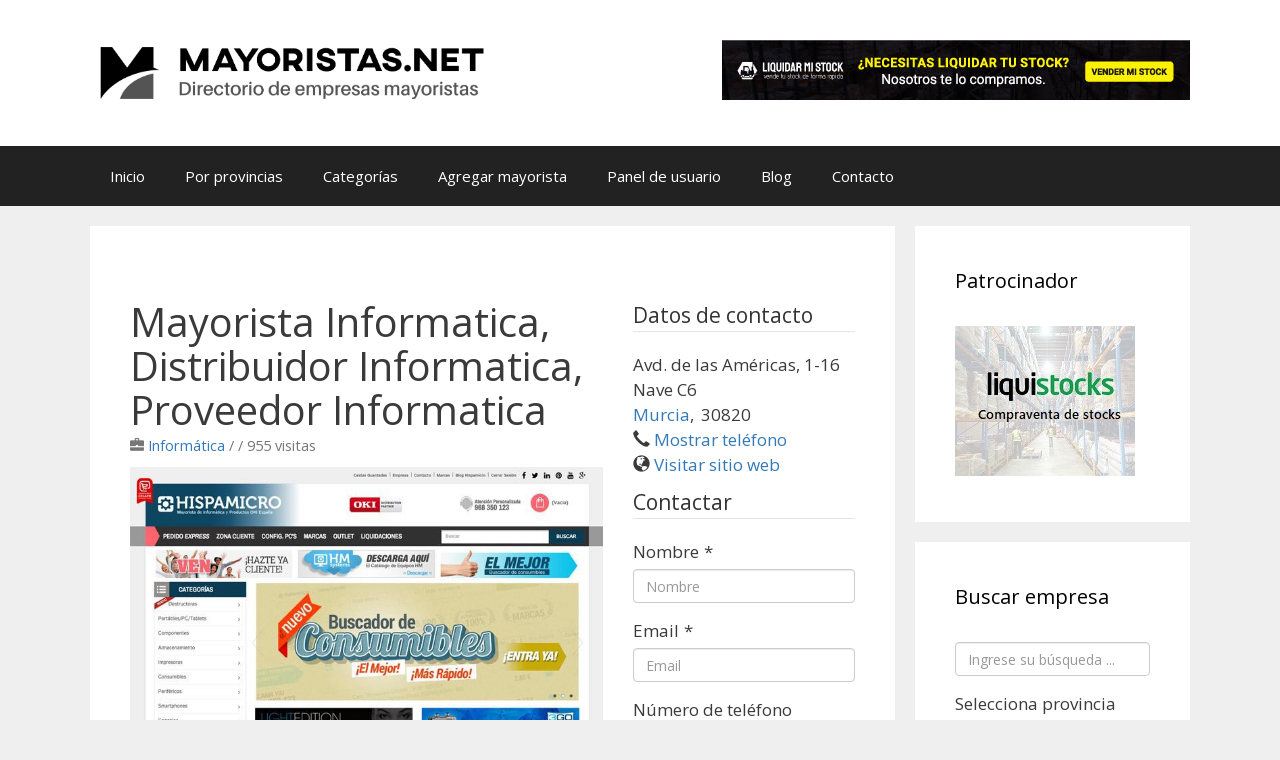

--- FILE ---
content_type: text/html; charset=utf-8
request_url: https://www.google.com/recaptcha/api2/anchor?ar=1&k=6LevacUZAAAAAEFdTAZf8kdX2KXh-lUpJJAHd1YA&co=aHR0cHM6Ly93d3cubWF5b3Jpc3Rhcy5uZXQ6NDQz&hl=en&v=PoyoqOPhxBO7pBk68S4YbpHZ&size=normal&anchor-ms=20000&execute-ms=30000&cb=m10pth4ep6ur
body_size: 49376
content:
<!DOCTYPE HTML><html dir="ltr" lang="en"><head><meta http-equiv="Content-Type" content="text/html; charset=UTF-8">
<meta http-equiv="X-UA-Compatible" content="IE=edge">
<title>reCAPTCHA</title>
<style type="text/css">
/* cyrillic-ext */
@font-face {
  font-family: 'Roboto';
  font-style: normal;
  font-weight: 400;
  font-stretch: 100%;
  src: url(//fonts.gstatic.com/s/roboto/v48/KFO7CnqEu92Fr1ME7kSn66aGLdTylUAMa3GUBHMdazTgWw.woff2) format('woff2');
  unicode-range: U+0460-052F, U+1C80-1C8A, U+20B4, U+2DE0-2DFF, U+A640-A69F, U+FE2E-FE2F;
}
/* cyrillic */
@font-face {
  font-family: 'Roboto';
  font-style: normal;
  font-weight: 400;
  font-stretch: 100%;
  src: url(//fonts.gstatic.com/s/roboto/v48/KFO7CnqEu92Fr1ME7kSn66aGLdTylUAMa3iUBHMdazTgWw.woff2) format('woff2');
  unicode-range: U+0301, U+0400-045F, U+0490-0491, U+04B0-04B1, U+2116;
}
/* greek-ext */
@font-face {
  font-family: 'Roboto';
  font-style: normal;
  font-weight: 400;
  font-stretch: 100%;
  src: url(//fonts.gstatic.com/s/roboto/v48/KFO7CnqEu92Fr1ME7kSn66aGLdTylUAMa3CUBHMdazTgWw.woff2) format('woff2');
  unicode-range: U+1F00-1FFF;
}
/* greek */
@font-face {
  font-family: 'Roboto';
  font-style: normal;
  font-weight: 400;
  font-stretch: 100%;
  src: url(//fonts.gstatic.com/s/roboto/v48/KFO7CnqEu92Fr1ME7kSn66aGLdTylUAMa3-UBHMdazTgWw.woff2) format('woff2');
  unicode-range: U+0370-0377, U+037A-037F, U+0384-038A, U+038C, U+038E-03A1, U+03A3-03FF;
}
/* math */
@font-face {
  font-family: 'Roboto';
  font-style: normal;
  font-weight: 400;
  font-stretch: 100%;
  src: url(//fonts.gstatic.com/s/roboto/v48/KFO7CnqEu92Fr1ME7kSn66aGLdTylUAMawCUBHMdazTgWw.woff2) format('woff2');
  unicode-range: U+0302-0303, U+0305, U+0307-0308, U+0310, U+0312, U+0315, U+031A, U+0326-0327, U+032C, U+032F-0330, U+0332-0333, U+0338, U+033A, U+0346, U+034D, U+0391-03A1, U+03A3-03A9, U+03B1-03C9, U+03D1, U+03D5-03D6, U+03F0-03F1, U+03F4-03F5, U+2016-2017, U+2034-2038, U+203C, U+2040, U+2043, U+2047, U+2050, U+2057, U+205F, U+2070-2071, U+2074-208E, U+2090-209C, U+20D0-20DC, U+20E1, U+20E5-20EF, U+2100-2112, U+2114-2115, U+2117-2121, U+2123-214F, U+2190, U+2192, U+2194-21AE, U+21B0-21E5, U+21F1-21F2, U+21F4-2211, U+2213-2214, U+2216-22FF, U+2308-230B, U+2310, U+2319, U+231C-2321, U+2336-237A, U+237C, U+2395, U+239B-23B7, U+23D0, U+23DC-23E1, U+2474-2475, U+25AF, U+25B3, U+25B7, U+25BD, U+25C1, U+25CA, U+25CC, U+25FB, U+266D-266F, U+27C0-27FF, U+2900-2AFF, U+2B0E-2B11, U+2B30-2B4C, U+2BFE, U+3030, U+FF5B, U+FF5D, U+1D400-1D7FF, U+1EE00-1EEFF;
}
/* symbols */
@font-face {
  font-family: 'Roboto';
  font-style: normal;
  font-weight: 400;
  font-stretch: 100%;
  src: url(//fonts.gstatic.com/s/roboto/v48/KFO7CnqEu92Fr1ME7kSn66aGLdTylUAMaxKUBHMdazTgWw.woff2) format('woff2');
  unicode-range: U+0001-000C, U+000E-001F, U+007F-009F, U+20DD-20E0, U+20E2-20E4, U+2150-218F, U+2190, U+2192, U+2194-2199, U+21AF, U+21E6-21F0, U+21F3, U+2218-2219, U+2299, U+22C4-22C6, U+2300-243F, U+2440-244A, U+2460-24FF, U+25A0-27BF, U+2800-28FF, U+2921-2922, U+2981, U+29BF, U+29EB, U+2B00-2BFF, U+4DC0-4DFF, U+FFF9-FFFB, U+10140-1018E, U+10190-1019C, U+101A0, U+101D0-101FD, U+102E0-102FB, U+10E60-10E7E, U+1D2C0-1D2D3, U+1D2E0-1D37F, U+1F000-1F0FF, U+1F100-1F1AD, U+1F1E6-1F1FF, U+1F30D-1F30F, U+1F315, U+1F31C, U+1F31E, U+1F320-1F32C, U+1F336, U+1F378, U+1F37D, U+1F382, U+1F393-1F39F, U+1F3A7-1F3A8, U+1F3AC-1F3AF, U+1F3C2, U+1F3C4-1F3C6, U+1F3CA-1F3CE, U+1F3D4-1F3E0, U+1F3ED, U+1F3F1-1F3F3, U+1F3F5-1F3F7, U+1F408, U+1F415, U+1F41F, U+1F426, U+1F43F, U+1F441-1F442, U+1F444, U+1F446-1F449, U+1F44C-1F44E, U+1F453, U+1F46A, U+1F47D, U+1F4A3, U+1F4B0, U+1F4B3, U+1F4B9, U+1F4BB, U+1F4BF, U+1F4C8-1F4CB, U+1F4D6, U+1F4DA, U+1F4DF, U+1F4E3-1F4E6, U+1F4EA-1F4ED, U+1F4F7, U+1F4F9-1F4FB, U+1F4FD-1F4FE, U+1F503, U+1F507-1F50B, U+1F50D, U+1F512-1F513, U+1F53E-1F54A, U+1F54F-1F5FA, U+1F610, U+1F650-1F67F, U+1F687, U+1F68D, U+1F691, U+1F694, U+1F698, U+1F6AD, U+1F6B2, U+1F6B9-1F6BA, U+1F6BC, U+1F6C6-1F6CF, U+1F6D3-1F6D7, U+1F6E0-1F6EA, U+1F6F0-1F6F3, U+1F6F7-1F6FC, U+1F700-1F7FF, U+1F800-1F80B, U+1F810-1F847, U+1F850-1F859, U+1F860-1F887, U+1F890-1F8AD, U+1F8B0-1F8BB, U+1F8C0-1F8C1, U+1F900-1F90B, U+1F93B, U+1F946, U+1F984, U+1F996, U+1F9E9, U+1FA00-1FA6F, U+1FA70-1FA7C, U+1FA80-1FA89, U+1FA8F-1FAC6, U+1FACE-1FADC, U+1FADF-1FAE9, U+1FAF0-1FAF8, U+1FB00-1FBFF;
}
/* vietnamese */
@font-face {
  font-family: 'Roboto';
  font-style: normal;
  font-weight: 400;
  font-stretch: 100%;
  src: url(//fonts.gstatic.com/s/roboto/v48/KFO7CnqEu92Fr1ME7kSn66aGLdTylUAMa3OUBHMdazTgWw.woff2) format('woff2');
  unicode-range: U+0102-0103, U+0110-0111, U+0128-0129, U+0168-0169, U+01A0-01A1, U+01AF-01B0, U+0300-0301, U+0303-0304, U+0308-0309, U+0323, U+0329, U+1EA0-1EF9, U+20AB;
}
/* latin-ext */
@font-face {
  font-family: 'Roboto';
  font-style: normal;
  font-weight: 400;
  font-stretch: 100%;
  src: url(//fonts.gstatic.com/s/roboto/v48/KFO7CnqEu92Fr1ME7kSn66aGLdTylUAMa3KUBHMdazTgWw.woff2) format('woff2');
  unicode-range: U+0100-02BA, U+02BD-02C5, U+02C7-02CC, U+02CE-02D7, U+02DD-02FF, U+0304, U+0308, U+0329, U+1D00-1DBF, U+1E00-1E9F, U+1EF2-1EFF, U+2020, U+20A0-20AB, U+20AD-20C0, U+2113, U+2C60-2C7F, U+A720-A7FF;
}
/* latin */
@font-face {
  font-family: 'Roboto';
  font-style: normal;
  font-weight: 400;
  font-stretch: 100%;
  src: url(//fonts.gstatic.com/s/roboto/v48/KFO7CnqEu92Fr1ME7kSn66aGLdTylUAMa3yUBHMdazQ.woff2) format('woff2');
  unicode-range: U+0000-00FF, U+0131, U+0152-0153, U+02BB-02BC, U+02C6, U+02DA, U+02DC, U+0304, U+0308, U+0329, U+2000-206F, U+20AC, U+2122, U+2191, U+2193, U+2212, U+2215, U+FEFF, U+FFFD;
}
/* cyrillic-ext */
@font-face {
  font-family: 'Roboto';
  font-style: normal;
  font-weight: 500;
  font-stretch: 100%;
  src: url(//fonts.gstatic.com/s/roboto/v48/KFO7CnqEu92Fr1ME7kSn66aGLdTylUAMa3GUBHMdazTgWw.woff2) format('woff2');
  unicode-range: U+0460-052F, U+1C80-1C8A, U+20B4, U+2DE0-2DFF, U+A640-A69F, U+FE2E-FE2F;
}
/* cyrillic */
@font-face {
  font-family: 'Roboto';
  font-style: normal;
  font-weight: 500;
  font-stretch: 100%;
  src: url(//fonts.gstatic.com/s/roboto/v48/KFO7CnqEu92Fr1ME7kSn66aGLdTylUAMa3iUBHMdazTgWw.woff2) format('woff2');
  unicode-range: U+0301, U+0400-045F, U+0490-0491, U+04B0-04B1, U+2116;
}
/* greek-ext */
@font-face {
  font-family: 'Roboto';
  font-style: normal;
  font-weight: 500;
  font-stretch: 100%;
  src: url(//fonts.gstatic.com/s/roboto/v48/KFO7CnqEu92Fr1ME7kSn66aGLdTylUAMa3CUBHMdazTgWw.woff2) format('woff2');
  unicode-range: U+1F00-1FFF;
}
/* greek */
@font-face {
  font-family: 'Roboto';
  font-style: normal;
  font-weight: 500;
  font-stretch: 100%;
  src: url(//fonts.gstatic.com/s/roboto/v48/KFO7CnqEu92Fr1ME7kSn66aGLdTylUAMa3-UBHMdazTgWw.woff2) format('woff2');
  unicode-range: U+0370-0377, U+037A-037F, U+0384-038A, U+038C, U+038E-03A1, U+03A3-03FF;
}
/* math */
@font-face {
  font-family: 'Roboto';
  font-style: normal;
  font-weight: 500;
  font-stretch: 100%;
  src: url(//fonts.gstatic.com/s/roboto/v48/KFO7CnqEu92Fr1ME7kSn66aGLdTylUAMawCUBHMdazTgWw.woff2) format('woff2');
  unicode-range: U+0302-0303, U+0305, U+0307-0308, U+0310, U+0312, U+0315, U+031A, U+0326-0327, U+032C, U+032F-0330, U+0332-0333, U+0338, U+033A, U+0346, U+034D, U+0391-03A1, U+03A3-03A9, U+03B1-03C9, U+03D1, U+03D5-03D6, U+03F0-03F1, U+03F4-03F5, U+2016-2017, U+2034-2038, U+203C, U+2040, U+2043, U+2047, U+2050, U+2057, U+205F, U+2070-2071, U+2074-208E, U+2090-209C, U+20D0-20DC, U+20E1, U+20E5-20EF, U+2100-2112, U+2114-2115, U+2117-2121, U+2123-214F, U+2190, U+2192, U+2194-21AE, U+21B0-21E5, U+21F1-21F2, U+21F4-2211, U+2213-2214, U+2216-22FF, U+2308-230B, U+2310, U+2319, U+231C-2321, U+2336-237A, U+237C, U+2395, U+239B-23B7, U+23D0, U+23DC-23E1, U+2474-2475, U+25AF, U+25B3, U+25B7, U+25BD, U+25C1, U+25CA, U+25CC, U+25FB, U+266D-266F, U+27C0-27FF, U+2900-2AFF, U+2B0E-2B11, U+2B30-2B4C, U+2BFE, U+3030, U+FF5B, U+FF5D, U+1D400-1D7FF, U+1EE00-1EEFF;
}
/* symbols */
@font-face {
  font-family: 'Roboto';
  font-style: normal;
  font-weight: 500;
  font-stretch: 100%;
  src: url(//fonts.gstatic.com/s/roboto/v48/KFO7CnqEu92Fr1ME7kSn66aGLdTylUAMaxKUBHMdazTgWw.woff2) format('woff2');
  unicode-range: U+0001-000C, U+000E-001F, U+007F-009F, U+20DD-20E0, U+20E2-20E4, U+2150-218F, U+2190, U+2192, U+2194-2199, U+21AF, U+21E6-21F0, U+21F3, U+2218-2219, U+2299, U+22C4-22C6, U+2300-243F, U+2440-244A, U+2460-24FF, U+25A0-27BF, U+2800-28FF, U+2921-2922, U+2981, U+29BF, U+29EB, U+2B00-2BFF, U+4DC0-4DFF, U+FFF9-FFFB, U+10140-1018E, U+10190-1019C, U+101A0, U+101D0-101FD, U+102E0-102FB, U+10E60-10E7E, U+1D2C0-1D2D3, U+1D2E0-1D37F, U+1F000-1F0FF, U+1F100-1F1AD, U+1F1E6-1F1FF, U+1F30D-1F30F, U+1F315, U+1F31C, U+1F31E, U+1F320-1F32C, U+1F336, U+1F378, U+1F37D, U+1F382, U+1F393-1F39F, U+1F3A7-1F3A8, U+1F3AC-1F3AF, U+1F3C2, U+1F3C4-1F3C6, U+1F3CA-1F3CE, U+1F3D4-1F3E0, U+1F3ED, U+1F3F1-1F3F3, U+1F3F5-1F3F7, U+1F408, U+1F415, U+1F41F, U+1F426, U+1F43F, U+1F441-1F442, U+1F444, U+1F446-1F449, U+1F44C-1F44E, U+1F453, U+1F46A, U+1F47D, U+1F4A3, U+1F4B0, U+1F4B3, U+1F4B9, U+1F4BB, U+1F4BF, U+1F4C8-1F4CB, U+1F4D6, U+1F4DA, U+1F4DF, U+1F4E3-1F4E6, U+1F4EA-1F4ED, U+1F4F7, U+1F4F9-1F4FB, U+1F4FD-1F4FE, U+1F503, U+1F507-1F50B, U+1F50D, U+1F512-1F513, U+1F53E-1F54A, U+1F54F-1F5FA, U+1F610, U+1F650-1F67F, U+1F687, U+1F68D, U+1F691, U+1F694, U+1F698, U+1F6AD, U+1F6B2, U+1F6B9-1F6BA, U+1F6BC, U+1F6C6-1F6CF, U+1F6D3-1F6D7, U+1F6E0-1F6EA, U+1F6F0-1F6F3, U+1F6F7-1F6FC, U+1F700-1F7FF, U+1F800-1F80B, U+1F810-1F847, U+1F850-1F859, U+1F860-1F887, U+1F890-1F8AD, U+1F8B0-1F8BB, U+1F8C0-1F8C1, U+1F900-1F90B, U+1F93B, U+1F946, U+1F984, U+1F996, U+1F9E9, U+1FA00-1FA6F, U+1FA70-1FA7C, U+1FA80-1FA89, U+1FA8F-1FAC6, U+1FACE-1FADC, U+1FADF-1FAE9, U+1FAF0-1FAF8, U+1FB00-1FBFF;
}
/* vietnamese */
@font-face {
  font-family: 'Roboto';
  font-style: normal;
  font-weight: 500;
  font-stretch: 100%;
  src: url(//fonts.gstatic.com/s/roboto/v48/KFO7CnqEu92Fr1ME7kSn66aGLdTylUAMa3OUBHMdazTgWw.woff2) format('woff2');
  unicode-range: U+0102-0103, U+0110-0111, U+0128-0129, U+0168-0169, U+01A0-01A1, U+01AF-01B0, U+0300-0301, U+0303-0304, U+0308-0309, U+0323, U+0329, U+1EA0-1EF9, U+20AB;
}
/* latin-ext */
@font-face {
  font-family: 'Roboto';
  font-style: normal;
  font-weight: 500;
  font-stretch: 100%;
  src: url(//fonts.gstatic.com/s/roboto/v48/KFO7CnqEu92Fr1ME7kSn66aGLdTylUAMa3KUBHMdazTgWw.woff2) format('woff2');
  unicode-range: U+0100-02BA, U+02BD-02C5, U+02C7-02CC, U+02CE-02D7, U+02DD-02FF, U+0304, U+0308, U+0329, U+1D00-1DBF, U+1E00-1E9F, U+1EF2-1EFF, U+2020, U+20A0-20AB, U+20AD-20C0, U+2113, U+2C60-2C7F, U+A720-A7FF;
}
/* latin */
@font-face {
  font-family: 'Roboto';
  font-style: normal;
  font-weight: 500;
  font-stretch: 100%;
  src: url(//fonts.gstatic.com/s/roboto/v48/KFO7CnqEu92Fr1ME7kSn66aGLdTylUAMa3yUBHMdazQ.woff2) format('woff2');
  unicode-range: U+0000-00FF, U+0131, U+0152-0153, U+02BB-02BC, U+02C6, U+02DA, U+02DC, U+0304, U+0308, U+0329, U+2000-206F, U+20AC, U+2122, U+2191, U+2193, U+2212, U+2215, U+FEFF, U+FFFD;
}
/* cyrillic-ext */
@font-face {
  font-family: 'Roboto';
  font-style: normal;
  font-weight: 900;
  font-stretch: 100%;
  src: url(//fonts.gstatic.com/s/roboto/v48/KFO7CnqEu92Fr1ME7kSn66aGLdTylUAMa3GUBHMdazTgWw.woff2) format('woff2');
  unicode-range: U+0460-052F, U+1C80-1C8A, U+20B4, U+2DE0-2DFF, U+A640-A69F, U+FE2E-FE2F;
}
/* cyrillic */
@font-face {
  font-family: 'Roboto';
  font-style: normal;
  font-weight: 900;
  font-stretch: 100%;
  src: url(//fonts.gstatic.com/s/roboto/v48/KFO7CnqEu92Fr1ME7kSn66aGLdTylUAMa3iUBHMdazTgWw.woff2) format('woff2');
  unicode-range: U+0301, U+0400-045F, U+0490-0491, U+04B0-04B1, U+2116;
}
/* greek-ext */
@font-face {
  font-family: 'Roboto';
  font-style: normal;
  font-weight: 900;
  font-stretch: 100%;
  src: url(//fonts.gstatic.com/s/roboto/v48/KFO7CnqEu92Fr1ME7kSn66aGLdTylUAMa3CUBHMdazTgWw.woff2) format('woff2');
  unicode-range: U+1F00-1FFF;
}
/* greek */
@font-face {
  font-family: 'Roboto';
  font-style: normal;
  font-weight: 900;
  font-stretch: 100%;
  src: url(//fonts.gstatic.com/s/roboto/v48/KFO7CnqEu92Fr1ME7kSn66aGLdTylUAMa3-UBHMdazTgWw.woff2) format('woff2');
  unicode-range: U+0370-0377, U+037A-037F, U+0384-038A, U+038C, U+038E-03A1, U+03A3-03FF;
}
/* math */
@font-face {
  font-family: 'Roboto';
  font-style: normal;
  font-weight: 900;
  font-stretch: 100%;
  src: url(//fonts.gstatic.com/s/roboto/v48/KFO7CnqEu92Fr1ME7kSn66aGLdTylUAMawCUBHMdazTgWw.woff2) format('woff2');
  unicode-range: U+0302-0303, U+0305, U+0307-0308, U+0310, U+0312, U+0315, U+031A, U+0326-0327, U+032C, U+032F-0330, U+0332-0333, U+0338, U+033A, U+0346, U+034D, U+0391-03A1, U+03A3-03A9, U+03B1-03C9, U+03D1, U+03D5-03D6, U+03F0-03F1, U+03F4-03F5, U+2016-2017, U+2034-2038, U+203C, U+2040, U+2043, U+2047, U+2050, U+2057, U+205F, U+2070-2071, U+2074-208E, U+2090-209C, U+20D0-20DC, U+20E1, U+20E5-20EF, U+2100-2112, U+2114-2115, U+2117-2121, U+2123-214F, U+2190, U+2192, U+2194-21AE, U+21B0-21E5, U+21F1-21F2, U+21F4-2211, U+2213-2214, U+2216-22FF, U+2308-230B, U+2310, U+2319, U+231C-2321, U+2336-237A, U+237C, U+2395, U+239B-23B7, U+23D0, U+23DC-23E1, U+2474-2475, U+25AF, U+25B3, U+25B7, U+25BD, U+25C1, U+25CA, U+25CC, U+25FB, U+266D-266F, U+27C0-27FF, U+2900-2AFF, U+2B0E-2B11, U+2B30-2B4C, U+2BFE, U+3030, U+FF5B, U+FF5D, U+1D400-1D7FF, U+1EE00-1EEFF;
}
/* symbols */
@font-face {
  font-family: 'Roboto';
  font-style: normal;
  font-weight: 900;
  font-stretch: 100%;
  src: url(//fonts.gstatic.com/s/roboto/v48/KFO7CnqEu92Fr1ME7kSn66aGLdTylUAMaxKUBHMdazTgWw.woff2) format('woff2');
  unicode-range: U+0001-000C, U+000E-001F, U+007F-009F, U+20DD-20E0, U+20E2-20E4, U+2150-218F, U+2190, U+2192, U+2194-2199, U+21AF, U+21E6-21F0, U+21F3, U+2218-2219, U+2299, U+22C4-22C6, U+2300-243F, U+2440-244A, U+2460-24FF, U+25A0-27BF, U+2800-28FF, U+2921-2922, U+2981, U+29BF, U+29EB, U+2B00-2BFF, U+4DC0-4DFF, U+FFF9-FFFB, U+10140-1018E, U+10190-1019C, U+101A0, U+101D0-101FD, U+102E0-102FB, U+10E60-10E7E, U+1D2C0-1D2D3, U+1D2E0-1D37F, U+1F000-1F0FF, U+1F100-1F1AD, U+1F1E6-1F1FF, U+1F30D-1F30F, U+1F315, U+1F31C, U+1F31E, U+1F320-1F32C, U+1F336, U+1F378, U+1F37D, U+1F382, U+1F393-1F39F, U+1F3A7-1F3A8, U+1F3AC-1F3AF, U+1F3C2, U+1F3C4-1F3C6, U+1F3CA-1F3CE, U+1F3D4-1F3E0, U+1F3ED, U+1F3F1-1F3F3, U+1F3F5-1F3F7, U+1F408, U+1F415, U+1F41F, U+1F426, U+1F43F, U+1F441-1F442, U+1F444, U+1F446-1F449, U+1F44C-1F44E, U+1F453, U+1F46A, U+1F47D, U+1F4A3, U+1F4B0, U+1F4B3, U+1F4B9, U+1F4BB, U+1F4BF, U+1F4C8-1F4CB, U+1F4D6, U+1F4DA, U+1F4DF, U+1F4E3-1F4E6, U+1F4EA-1F4ED, U+1F4F7, U+1F4F9-1F4FB, U+1F4FD-1F4FE, U+1F503, U+1F507-1F50B, U+1F50D, U+1F512-1F513, U+1F53E-1F54A, U+1F54F-1F5FA, U+1F610, U+1F650-1F67F, U+1F687, U+1F68D, U+1F691, U+1F694, U+1F698, U+1F6AD, U+1F6B2, U+1F6B9-1F6BA, U+1F6BC, U+1F6C6-1F6CF, U+1F6D3-1F6D7, U+1F6E0-1F6EA, U+1F6F0-1F6F3, U+1F6F7-1F6FC, U+1F700-1F7FF, U+1F800-1F80B, U+1F810-1F847, U+1F850-1F859, U+1F860-1F887, U+1F890-1F8AD, U+1F8B0-1F8BB, U+1F8C0-1F8C1, U+1F900-1F90B, U+1F93B, U+1F946, U+1F984, U+1F996, U+1F9E9, U+1FA00-1FA6F, U+1FA70-1FA7C, U+1FA80-1FA89, U+1FA8F-1FAC6, U+1FACE-1FADC, U+1FADF-1FAE9, U+1FAF0-1FAF8, U+1FB00-1FBFF;
}
/* vietnamese */
@font-face {
  font-family: 'Roboto';
  font-style: normal;
  font-weight: 900;
  font-stretch: 100%;
  src: url(//fonts.gstatic.com/s/roboto/v48/KFO7CnqEu92Fr1ME7kSn66aGLdTylUAMa3OUBHMdazTgWw.woff2) format('woff2');
  unicode-range: U+0102-0103, U+0110-0111, U+0128-0129, U+0168-0169, U+01A0-01A1, U+01AF-01B0, U+0300-0301, U+0303-0304, U+0308-0309, U+0323, U+0329, U+1EA0-1EF9, U+20AB;
}
/* latin-ext */
@font-face {
  font-family: 'Roboto';
  font-style: normal;
  font-weight: 900;
  font-stretch: 100%;
  src: url(//fonts.gstatic.com/s/roboto/v48/KFO7CnqEu92Fr1ME7kSn66aGLdTylUAMa3KUBHMdazTgWw.woff2) format('woff2');
  unicode-range: U+0100-02BA, U+02BD-02C5, U+02C7-02CC, U+02CE-02D7, U+02DD-02FF, U+0304, U+0308, U+0329, U+1D00-1DBF, U+1E00-1E9F, U+1EF2-1EFF, U+2020, U+20A0-20AB, U+20AD-20C0, U+2113, U+2C60-2C7F, U+A720-A7FF;
}
/* latin */
@font-face {
  font-family: 'Roboto';
  font-style: normal;
  font-weight: 900;
  font-stretch: 100%;
  src: url(//fonts.gstatic.com/s/roboto/v48/KFO7CnqEu92Fr1ME7kSn66aGLdTylUAMa3yUBHMdazQ.woff2) format('woff2');
  unicode-range: U+0000-00FF, U+0131, U+0152-0153, U+02BB-02BC, U+02C6, U+02DA, U+02DC, U+0304, U+0308, U+0329, U+2000-206F, U+20AC, U+2122, U+2191, U+2193, U+2212, U+2215, U+FEFF, U+FFFD;
}

</style>
<link rel="stylesheet" type="text/css" href="https://www.gstatic.com/recaptcha/releases/PoyoqOPhxBO7pBk68S4YbpHZ/styles__ltr.css">
<script nonce="psrZ_cU4EBoau9iWCBe4zw" type="text/javascript">window['__recaptcha_api'] = 'https://www.google.com/recaptcha/api2/';</script>
<script type="text/javascript" src="https://www.gstatic.com/recaptcha/releases/PoyoqOPhxBO7pBk68S4YbpHZ/recaptcha__en.js" nonce="psrZ_cU4EBoau9iWCBe4zw">
      
    </script></head>
<body><div id="rc-anchor-alert" class="rc-anchor-alert"></div>
<input type="hidden" id="recaptcha-token" value="[base64]">
<script type="text/javascript" nonce="psrZ_cU4EBoau9iWCBe4zw">
      recaptcha.anchor.Main.init("[\x22ainput\x22,[\x22bgdata\x22,\x22\x22,\[base64]/[base64]/bmV3IFpbdF0obVswXSk6Sz09Mj9uZXcgWlt0XShtWzBdLG1bMV0pOks9PTM/bmV3IFpbdF0obVswXSxtWzFdLG1bMl0pOks9PTQ/[base64]/[base64]/[base64]/[base64]/[base64]/[base64]/[base64]/[base64]/[base64]/[base64]/[base64]/[base64]/[base64]/[base64]\\u003d\\u003d\x22,\[base64]\\u003d\\u003d\x22,\x22JsKzQcKDwpfCnioDKzTCrWDDp2ksw6wTw7PDqCtbSHtRPsKgw4pMw7R4wrIYw5/DlyDCrTHCvMKKwq/DhxI/ZsKjwoHDjxkEVsO7w47DpcKXw6vDomnCgVNUaMO1FcKnBcKxw4fDn8KOHxl4wp7CtsO/[base64]/CoURuSsOpw780EjrCjMKZBsKKQMOMdwsNIVnCtcOmWRoHfMOaa8O0w5p+DlbDtnUjGiR8wol3w7wzZsKpYcOGw4zDvD/CiGdNQHrDlxbDvMK2PMKZfxI9w6A5cQTCn1Buwrgww7nDp8K5NVLCvXLDh8KbRsKxRsO2w6w/[base64]/DiTV1wpldw5BtwrdcPcKEw63DgMORD8K9wp/CmiDDhMK4bsOLwpzCmMOtw5DCusKww7pawrYAw4F3eCrCggLDoHQVX8KBUsKYb8Kbw43DhApZw7BJbirCnwQPw7o0EArDjsK9wp7DqcK+wrjDgwN9w6fCocOBDsO0w49Qw4oLKcKzw6ZLJMKnwrHDjUTCncKww7vCggEJLsKPwoh9BSjDkMK2NlzDisOeJEV/QR7DlV3CknB0w7QPd8KZX8Oww6nCicKiPFvDpMOJwq/DhsKiw5dUw79FYsKZwpTChMKTw7jDslTCt8KwDxx7RUnDgsOtwoAiGTQvwrfDpEtSbcKww6MzesK0THDChS/[base64]/[base64]/[base64]/CmzXDn1pSw7PCnih6w5DDhMO4MsO0U8KWOCvDozfCk8O/[base64]/CosOqXMKTwpV/woTDnMOrwqDCi8OHZjXChHTCs8Kmw54Kwq7CiMKDBiMjAHtgwqfCg2dkEQLCrXdLwqnDg8KQw7s9C8O7w7x0wr91wqE0TwXCpcKvwp1UecKnwpwEesKwwoRDwq/[base64]/[base64]/Cn0DCpgXCuFTDjnTDg3TDki5yb3/DljUnWhdcKsKCajPDk8OhwrnDpsKswr9Lw4Erw7/DrVbCn150asKPCD4aTynCtcOTCzXDosO2wq/DjAZEPXnDi8Krw7lmK8KDwoIpwoAxKMOGMw8DGsKfw6gvY1pjwr8cYMOjwqcEwpd/[base64]/CucOEw73Dpg7DrMOpw5tKScKBEmPDnMKULUduw6XCrQfCjsOqfsKLUgYuZgfCpcOBwp/DkjXCmw7DucKfw6s8ecKxw6HChCrCuxE6w6dMJ8Kww4HCmcKkwovCocO5eQ/Du8ObHTHCvRJtLcKtw64NDHpCCBQQw6ppwqUyRH0FwrDDnsK9QiHCs2I8EcOMTH7CusKzZMO1wosjEnfCrMOEJF7Cp8K0NnxEesOgOsK7AsOyw7fCn8OLw5lTcMOXDcOgw5gFcWfChcKGIQfDsWEUwrgNw79dL0DCgl9ewrQULj/[base64]/DrwHDjMKWwqDCsTfDvGl3XDtWw7HDlkzDgTprccO0U8OUw7o/bsOIw4rCg8K0P8Ofc3F/MhtYe8KbY8Kxwpx5KWHCvsO1w6cKOSAaw6wHfSzCrkHDuXA5w4vDt8OaPA3CkGQBQsOrG8O/w6TDkwcTw55Nw5/Cowd+NcOPwqPCnMOZwrPDgsK4wrx7B8KZwr03wpPDkDJAUWMNKsKAw4rCtcO2wp7DgcO/MWxdZghHVcKuw4pWw7tcwpvDvsOJw7vDsU54w5dWwpXDjcOiw6XDnsKCAFcVw5USUQIWwonDmSBGwqZQwp/Dv8Kzw6BHJCsHacOhw7R4wpkVQhZ2esKew54mZxMcdhPDh0bCnABBw77CtF/Dg8OFKWd2RMKQwqXCnw/CngUCKwHDjsOIwrEPw6BkK8K1wobDjcKLw73CuMKbwr7Cu8KLGMOzwq3CuQjCpMKxwp0HIMKpJw9nwpvClMK3w7fCmAPDpkVjw7nDpncxw7psw4jCtsOMFwnCusOrw518wpnCqHcpRwzCs23DkMOww73CqcKnS8KEwqVIR8Kew4rCrMOafDnDsEvCrVRcwqbDjS/Cv8O8IRlAfx7CgMOcSMOiYwXCnHLCkMOvwoAAwpTCoBXDpEZow6/[base64]/ClQotw5/Dsj3CnmMnXEkNFhrDiDorwo3DmsOCDTRSHMKwwqoXRMKSwq7DuWw5M2c4DcOVTsK3w4rDiMOVwoUkw43DrjDDgsKEwpMmw7Nww5UNWE3DrlAzw7fClW/DmsKoXsK5wodnwpbCq8KGfcODYcKiw59he0rDoj1zPcKEdcOZBcO5wr0OLDHCuMOGVMK/w7/DgsOfwq8BDiNYw43CnMKgCMOPwoNyf1TDh1/ChcOhW8KtHV8iwrrDl8Kgw5sgG8OEwp9HMcOGw41UPsO4w4lYUcKUZSkCwq1vw63CpMKmw5jCscKfUcOmwqfCgmhbw7jDl0nCuMKTJMKiEsODwp01MMK6HsOOw41zf8OQw4XCqsKiAUwIw45SN8OuwrdBw6xawrPDqB3Cni/DucKawqPCiMKrwo3CnQTCusKMw67DtcODesO8CGA/eXx1C3DDsnYfw5zCsHrCo8OpejYMc8KFdQrDuwDCnGbDt8O+KcKJdyvDp8KUZRrCqsOBPMKVTWnCtBzDig7DoDVMdcK7w69QwrbCmsKrw6fCoVbDr25pDyp/HUJ+ccKBMRAiw4/Dm8KzJ3oVCMOUKDtawonDg8OZwqdFw7PDpnLDmgnCt8KtFk/DpFolEkMDAUtqw4cZw5PCtF7Ch8OAwpnCnXoswo7CoHEJw5PCtAkwIx7CmGPDvMKvw5kow5vCrMOJw7vDvcKZw48lXiY5IMKIHVwLw5XDmMOuOMOWKMO8OMKow4vCjykvZ8OOQsOpwo1Mw4XDmD7DhSfDlsKMw4PCjEFOG8K2TBlWLBLCusOiwrgPw4/DisKjPQvDtQkeIcOJw7hZwrs/woNMwrbDksK/[base64]/[base64]/w5N1GC7ChsOMZxrDnjpVwrTCpcKAw60Hw4bDgsKBcMOJRXbDnEDCqsOkw7XCtWQ+wqTDtMKQwpDDgBR2wqVYw58ERcKyEcKowprCr1cbwokWw6zDtnQww5nDpcOXexDDusKLEsO/[base64]/[base64]/[base64]/CqQdZw5gIwp3DnHYVTMOrTmJrwrAgUMKYw6sowo5dH8O4V8O2w4hXDgjDgH/CmcOWL8KCNsKlCsK3w63DlcKmwoA2w7LDmWAzwq7DlCvDqzV+wqs+csKOCCnDncO7wo7DvcKsOcKLW8ONSEtuw4BewogxPMO0w4XDsUvDoxtZPsKLGcK8wrLChsKYwoTCoMOkwqDCvsKZf8OrEgJvD8KzMU/Dp8O1w6gASxs+IlXDjMKRw63DvSMew755w4xRezDCvMKww4rCisOBwo5NEMKnwrTDpFvCpMKvQm4Owp3DvWsGBMKvw6cTw6IMesKLfhxJQER/w4tjwovDvQELw4vCt8KMAHvDnsKNw5vDuMKCwovCscKvw5RvwphDwqfDpFl3wpDDqFA3w5fDkcKuwopiwpnCjB46w6rClX7DhcKRwo8Nw5M7WMO0CD5hwp3DtTbCoHTDk27DsUnClsKgL0IHwpAEw4HCjC3CmsOsw50gwrlDG8OMwpHDv8Kzwq/Cqxwrwp7Dq8O/TTEawofCgBdRblFuw5LCjWo/SmbCsQjCtG/Cj8OAwpTDiS3DgVXDisOeBlNMwpPDl8K6wqfDusOtJsKxwq4bSgrCnRkPwobDiXckTcOVZ8KgVA/CkcOmO8ObfMK0woZMw7rClHPCgsKHX8KVWcOFwo95csOIwrB1wqDDrcO8L3M4ecKMw61DZ8O+fVjDtsKgw6ppTMKEwprCmhLDtVsSwpZ3wot5LsKuSsKmAwPDoFhBV8KswpjDn8KDw6bDscKqw5vCkW/CjU7CuMKUwo3DgMK5w4nClwzDm8K7C8OcN1zDrsKpwqXDnMOcwqzCmMOcwphUZcKswpgkVSYiw7c0wpwnVsKvwpvDgRzDtMKVw4nDjMO2G0EVwr1ZwpvDr8K0wqM0SsKcHQXCssKlwpLCmcKcwoTCgR7CgFnCmMOTwpHDrMODwpsswpNsBsKOwocBwoR/f8O5wptNbcOPw4BUYsKjwqt6w5Vcw4zClifDkD/ClVDCnMO/GcKbw5VWwpzDr8OcI8OeVQRUVsKHAA4qL8OgAsONasOcLMKBwrjDg0XChcKQw7zCvHHDlgN9KR/CiHA8w49Gw5A0woLCiUbDixDDrcKWEsOJwo9OwrnDqcKkw53Do0FpYMKsHMO/w7DCpMOMCh9vAnbCj3UGwojDuWFKw5vCpErDoGpQw5gqUUzCjsO8wqMtw7vDtxNnHcKDMcKHBsKjdgNVTMKScMODw6hWWwfDlmXClsKBdlZEOl5DwoEeLMK+w5NLw7vCpDVpw6/[base64]/Cmg7CtMOBYG7DnQcRwqN1wpDCvMO6wqpZQ2XCqMOKCQ9TPldLwqfDqXtGw7DCtMKNdMOEDnFyw5UhGMKxw5TDisOowq7CocOgRUNeIy1GPiMZwr/DhkZCfcOUwpECwoBBDMKMFcKkYMKJw6fCrMKrKMOvw4XDo8Kuw6AYw6Qew61yYcK5YyFPwqPDk8KMwobCgsOFwpnDnXfCojXDvMOMwroCwrbCvsKbQsKGwqd3XsOVw4bDoQZ8GMO/wr8owqVcwqnDg8Kcw7x7SsKyDcK+wq/DmHzDil/[base64]/Ds8OVI23CucOxEgjCsUkxwpPCngTCnkB4w6FrZsKGN21lwoTCiMKtwpbDuMKyw4nDsH0IE8Obw5TCq8KzMUg+w7rCuWFRw6HDulBSw7/DucOUTkjDk2nCrsKXEhppw5DCtMKww4gTwrzDgcKLwopaw5zCqMK1F1ZxUwp/AsKFw4/CtDoYw7RSP3rDqMKsbMOlSMKkAi1tw4TCixlkw6/CvDPDicOAw4sbWsOkwppVbcK0VcKywptRw5nDscKFQzTCvsKlw6rDm8O2wq3CusKifToEw7IIU27DvMKcw6fCpMOLw6LDgMOrwq3ChxXDuEplwq/Du8OmOwFCNgjClD81wr7Cp8KKw4HDllDCs8K/w4JvwpPCk8KhwoQUfsOmwqfDuGDDnBvCkWpLcQzCi0w+dXYLwo9ub8OAcjwbXDbDisONw6NAw6ZWw7zDpgbDlEjDiMK7wrbClcKQwo0PJMOETsOVARF6VsKew4/[base64]/[base64]/[base64]/[base64]/Cin3Cq8Okwo/CmhjDmMOKw6ojOyF6wo1rw71FwojCn8ObCcKcFsKwfDbDrMOxEcOrZysRwpPDgMKNw7jDkMKRwojCmMO3w4dXw5zCm8KUdcKxEcOWw4hkwpUbwrY8NkfDsMOlecOOw6tLwr8ow4dgdnBDwo1cw7EgVMOxPlQdwpTDvcOIwq/DpMKRd1/DgjPDlQnDpXHChcKRAMOiOy/DlcOkC8KSwq1jEj3DiGrDqB/Cmy0TwqjCugYfwrfDtcK2wq5BwrxeIEDDpcOOwpU6QE8Cf8K+wpTDk8KHFcOAHcKrw4I4HcO5w7bDnMK4JyFxw7HCji0XTxRZw4PCgsKWGsKyRkrCuns/w58TGlDCjcOEw71xZgZvAsOFwpQzXMOWH8KkwqU1w4FXemTCiHZSw5/DtMKVMUgZw5QBwrIuE8K3w5LCvlfDs8KdYcO0woXCkT9Wfh/[base64]/[base64]/[base64]/CvjscwpfCv8OtwrEUbMOIwp5wGXXDmHwAQMKyw7EQw5zCr8O6wrzCusOVKSnCgcKbwpnCqTPDiMKRJ8OBw6DCucKDwpPChTs3HMK0RVx0w4RewpB6wq4lw7pMw5vCmkUSJcOowq9uw7p3MU8jwo3DoDPDjcO/[base64]/CmyU/QBbDmsK1ScOrw5opwr1aCQNaw43DoMKWFMKrw5l4wrXDt8OnYsOCCTMnw7Yhd8KBwovChBTCtcO5bMONdF/DuGEtIcOKwodcw7LDmcObI19CKCVGwrp5wrIdEsKww5kwwojDjh9WwrnClXdGwozCggF2YsOPw5/ChMKGw4/[base64]/ChlvCq2F6eMOzSsKhwoEOF3dBPyYsDcK3wqzCkjvDvsKvwp3CjgQHIH0TYT5Fw5c1wpzDnVt/[base64]/UsOOwqHDhcK4wrrCq8OCwoTCsXM0wo8MZGrCnhtRJ07DkCLClcKsw6/DhVYkw6hdw6YEwqMzR8K9ScOILQbDi8K3wrJFCTtUY8OCLjgQT8KKwoBxQsOYHMO2JsKVTwXDpkB8IsKbw69nwrLDlcK3wq3CgcKNTBIcwqhfN8OXwpDDncKqAsOULcKzw6VEw6dJwrLDul7CqcKxEGIrcXrDpm7Cs247SiB8Q2LCkhrDu0rDnMOaWDskccKaworDol/DjzzDlMKQwrfCnsO9wpJNw5lPMG3CvnzCjSbDmSbDmATCo8OxH8K9S8K/w53DtUBtCCPCv8OUwrstw5UfcmTDrSIAXhNNwpk8KUZVw4QFw4fDjcOVwrlSScKjwp5uSWlqfmfDksKDOcOpQcOFehp1wqpHEMKQTEVCwrwaw6ogw7XDrcO0woQrKi/DqsKVwo7DsSJYKX93Q8KyYUDDkMKDwrldUMKUWR4UCMOVD8OGw4cRCGFzdMOYXX7DnBfChsKIw6nClsOiZMOPwrMiw4DCq8K+NCHClcKoVMOrfAtKccOdF2/CsTJEw7bCpwTDjWbCugXDmjbDlm4TwqfDrjbDpMO9JxssM8KZwrZ8w6Uvw6vDixs3w5tPNcK/dx3Cm8KpZMOcaGDDtDHDnC0oBzIHRsOoacO3wpIEwphbCsOkwp3ClWoJJ1rDl8Ogwo4fDMKWGGLDlsKTwprCmcKuwqJCw519YiRfFFrDjxvCrGPCk0TDl8KkP8OlfcKgVWjCnsO7DHrDgE0wSl3DsMOOEMOxwpoNKFwvUsOXYsKSwq0ceMK0w5PDunAPMg/Drx94wo44wrDClVrDhhRJw4xFwoDClBrClcKsVsK8wozCowZuwoHDnn5hX8KjXWYSw7RLwp4qw6FRw7VDacOoYsOzfsOSJ8OCA8Oaw7fDlGfCpAfCrsOYwq/Dn8KmSWXDhBYKwrbCksO0wrrDlMKcHmB7wptlwrXDpRQwAsOYw5/CkxIWwqEMw6oyU8OVwqXDqUYFTkhhBcKGLcOEwrE2BMOfaF3DpMKxEsOxOcOIwrEGbMOne8Ksw4IUahzCugTDmB1+w6lTWFbDqcKId8KEw5kSWcKBWMKeDkPCu8OtWsKMw5vCo8KjP3lmwpB7wonDs0NkwrPDvxx8w5XCr8KjB1lIDT4LbcOTT3zDjkE6Wk9/RB/[base64]/w67CpMOKw7MvTcK8w7A0MCvCijPCo2nCgcOLBsKUGcOFO2BGwr/Dmid9wpDCjgQPW8Obw4ADFFsxwofDkcOXGMK0Lho8cW3DgsKLw5Z+w5jDp0bCiX7Cuh/DuCZWwo3DtMO5w5EOIcOgw4/[base64]/DscOVOn3DvnAAFUzDtUhTTywafMONw60mY8K0esKzR8OWw54rSMKVwoIVNcKZVMKGf1t+w5bCocKtdsOwXiQ/[base64]/Dl8KeR3bDuW1tasK3f0XDo8KBDMKAQMKkw7VlI8OLwoLCrcOqwqzCsRh/[base64]/Drjwiw7/Dk8KkB2PDlMOrw67CsRsSeHN3w5xDDcKSS3/CmSfDqcKQcMKFBsO5w7zDiAnDrMOjZMKOwpvDlMK/OcOjwr8ww67DkylAccKhwodmEgvCv0nDocKDwpLDocOXw6pPwoHCmxtCE8Ocwq8Iwos+w6xUw6vChMOdBcKNwobDpcKFZGYOYS/DkW1XK8KiwqVSd0Y9XRnDqUXDlsKww7IKEcK1w7MeSsOLw4TDtcKpcMKGwpV0wq9ewrfCmU/CpQ3Ds8OOIMO4W8KSwovDn09GbTMbwq7CmsOCfsKJwrFSaMO1JjvDh8KAw6/CsDLCg8Kvw7XCgcOFKMOsVxsMZ8OUMX5QwoEMwofDjhFTwpJow6I3XQPDmcKuw7x8M8K0wpfCmAMBf8O1w4DDnWbDjwc/w4oPwrwXFsONdWoswp3DgcKaD1hYw5ZBw6bDpjkfw57CvlVFQDHCn21BRMKqw4nDknxkF8Oock4lSsOoMRgsw5/CjcKkUTzDhsOawpTDnQ8RwpXDisOGw4Quw5jDuMOwOsOXMgN+wpHCmznDoHs3wqnCtz9/[base64]/DmXlZwpVzw55Pwrlyw6HCu3bDjGfCnURRw6PDv8OywonDjGDDtMOBw6PDgA7Cv0HCpDfClsKYf1DDg0HDrMKxwp/[base64]/CusOow6DDsMKYwpkuVsK7wrXCrizDtsOvw5PDvMOUR8OJwpXClMOkGsOvwpvDt8OmI8OAw60xG8KQwrXDksOiQcO4VsOQQivCtH1Pw5Etw57Cj8K6McK1w4XDj0tdwrzCtMKawqhtQ2jCn8OyQsOrwq7Cuk3DrCodwpA/w78gw7pJHjHDl1ELwp7Ct8KvbsKfGXfDg8KXwpw5w67DjyVewpdeNg7CtV3Dhj1+wqM3wqhyw6B2dHbCl8KuwrAnXjw/VXJAPVpFZ8KXdSgTwoBww5/[base64]/CiEfClkYQX8O1BSMMXQ/Dj8ODw51Jw7IbbsKpw7/CnHbCmcOcwpkkw7zCl2PDuRElaxPClXMHbMKmE8KWdcOQfMOGEMOxblzDlMKIPsOow5/[base64]/CjcOEw63DnwLCscK8dMOtIk5LJ24XUjVYw6ZXV8KMJsONw67CqMOGw6zDoXHDk8K+CmHCs1zCo8Kdw4NBPQI3woNQw59Ew6zCn8OWw6TDicOKZsOMUyYqwq0Qw6VOwo49wqzCncO1U0/[base64]/w5Abw5PDs8Oqwpo2wp/DpsKTw4ZTw6LDj8KKwr3CrsKVw7RGJ3bDrsOhNMOTwrbDpHh0w73DnVMjw4Baw41Dc8KKw7dDw4Evw5DDjRtHwrPDhMOHZmnDjxwUKGI6w6gVa8KHYxNEw7BOw43CtcK/[base64]/w7kSwooOwpNVNsKow4UfFsOOw4sHwqfDhsOcPnYBITrCmjhLw5/CmcKSd0o6wqN6AMOOw5bChXXDkSQ2w7c0EcO1PsKzITDDgR/DksODwrjCm8KZYTkzB3h0w5NHw5IDw7rCucO5JxXCsMKfw4h2LWJ0w55OwoLCtsORw6B2N8OFwp/DlhjDui4BCMOqwo9pWsKaNlXDj8K8wq83woXCi8KYXTDDgsOJwqAow6wAw6HCvgMEacOAExhPZGDCmsO3BDIuwoLDqsKjPMKKw7vCvzEPL8KdTcKiw53CsF4MdnbCqHphWcKkN8Kaw6FUYTDCkcOhCg1eWUJVTCFJMMOYOTLDlxvDp2AswpjDkStPw4RBw7/ChWTDlgssIE7DmcOdek3DinE4w6PDlQrCh8Oac8KEMwJhw7vDnVXDo2pewqbCkcO0JsOQVcKUwqPDicOIVXFrN0TCrMOJGQzDtMKENMKHVMKLaCDCqEFjwp/DnyDCm0HDvzw8wp7DocKHwpzDpFxWBMO+w6whCyAnwoETw4x3B8Ksw5sNwogEAGl4wqhrT8Kyw7/DlsOzw4YtNsOUw5vDkMO8wok/DRXCtcKiV8K1TDfChQc1wrLDqRXCrhJ6wrDCt8KbL8KXPH7DmMKPwoZBc8Opw7LDoxYIwpFBBcOpRMOOw5TDu8OAa8OZwohiV8OnFMOCTnU2w5TCvhLDpGbCrS7CiWLDqytZZzczA1Aowr/DqsKJw65fD8KSPcK7w5bChi/Ct8KBwoZ2OsKdeQx1w4MswpsfasO4DBUSw5V3GsKTQcOTQifCoTkiWsOlcG3CqTgZL8KtaMODwqhgLMKlTMOcZsO9w6kQfFMbQCfDt3rCijTDrGZRMwDDhcKGwpnCoMOTECzDp2HCm8Onwq/CtzrDu8KIwoxjJVzCvXVtbAHCpsKwdiBcw4XCssOxbH4zScKNdDLDhsOXSDjDlsO8w60mJHteTcOUIcOJT0s2a0nDrk/CnyEzw4LDqcKMwotoeg7CmXgBFsOTw6bClzbCv1TCr8KrV8KywpYxEMOwOVgFw7JaXcOnCwY5wrXDpzVtTkRow5nDmGAYw5g1w4MWVUwsb8O8wqddw68xdsKhw7lCLcKDLMOgMAjDk8KBf1IdwrrCsMOzcFwlFRjDn8OVw5hdUSwLw5wxwpLDoMKqKMKiw6EWwpbCln/DsMO0wq/Dq8OaB8O3eMOwwp/DgsKvY8OmYsKGwpDCn2PCvVvDsH8RCXTDlMO9w6rDuAzCnMOvw5ZCw4vCn286w7rDuVQnIcOnICDDvxzDgH/[base64]/wodDRcKEZHV+RMOjwrbCkVMdw6fDt8O2wpRGSMK6IMOiw4UJwpLCrgrCrsKiw4HCscKAwpBjwoHDlMK+djlDw5DCgcK+w6AyTMOhFycewpg8bHLDrsOsw6V1Z8OJbQxQw6DDvFNlfWx5JcOywrvDsnlPw6wuOcKZIsOkwrfDoQfDkXPCtMOjCcObERDDpMKWwp3CuxQ/w5dtwrYEc8O5w4YlbinDpEAcRWB/RsOVwqrDt3lrTnkSwqrCqsKGcsOUwoTDg07DlELCosKUwowCZxBYw6s9McKhP8O+w4/Dj0BwUcKrwpoNQcO1wq/DrDPCtGrCiXAFdsOsw6cswol9wpogLUDCvMORC2BwDcOCWloqw70VPnnDksKnwqFCNMOowo4Hw5jCmsKYw7pqwqHChx7DlsOswpsQw53CisKZwpxEwo9/[base64]/[base64]/CnsKYw5w7Cw/[base64]/[base64]/[base64]/BMKdEkQxX8OcQcKIw7fCm3LCrcKwDcOuw6HChcKIw5ACAljCqcKRw5N6w6vDp8KIPMKrcMK8wpPDsMOvw4guOcO3YcK0DsO0w7kMwoJlRE4mBgfCtsO+K2PCuMKvwo9Jw7DCmcKuZ0/Cu1EswrLDtV14MRMkFsKlJ8OGfXQfw4HDqCEQw4fCkClIPsK2bArDlcOqwqMOwrx/[base64]/DqMKSwr4xwrIoRjnDohUkYD3Dn8KiTsO7AMKKw67DgxgTU8Orwq04w6DCklA3RcO7wqo0wr3DtsKUw452woIzLApAw6QraA3CqMKBwp4uw6nDqDgmwq8Rb2FXQnzCsEZFwpjDocKTTMK8BMODFibCmcKiw6XDhMO/w6hOwqgcOxrClhHDoTFPwqbDu353AkrDqENIDC0ww6LCjsOsw4VQwo3DlsO8JsKDE8K2A8OVZxEJw5nDrxXCnUrDowvCrlvCvsKEIMOVAXI8H0RPN8OGw71Ow418bsKDwqjCq3UBKmYDw7nClQMJeT/CoSUowqnCgh81DsK/[base64]/[base64]/[base64]/Dm8OkZcKew5hsBcKLG8O+w6IHwr5SecKHw79TwqLCvlYEZ1EiwqTCm1bDscKAK1bCh8OzwqQzwq/DtCPDrRpiw4crIsK9woINwqsjBnXCmMKBw5kJwobCrwLCrnAvEGHDm8K/CQMiwp8iwo56dRnDsRPDpcOLw5kOw6vDp2wXw7Y2wq5oFFvDmMK9wrAGwrcWwqlyw79Iw5dGwp8FaB0dwqLCog/DkcK4wprDhmt9HsKOw7LDvMKqdXYmEj7CpsKgfiXDkcKrcMO8woLCjx90K8KkwrY7LsOfw5lnY8KmJcK5AExdwrDDq8OTwovCkHsEw7kHwq/CmGbDq8KcfQB0w7JQw6FqGjvDvMOzVlLDkC41wrxZw5Y7QMOtQTdKwpfCqcKcO8O4w7h5wos6LhENIS/DsXp3D8OORmjDnsOZZcOATwk5cMOZCsOVwprDjSvDgsK3wqB0w6QYEVh9wrDCjAQxGsOTw7chw5HDksOBDhYpwoLDiG8/wp/DlUEqF3DCti7CosOtRmUMw6TDo8Kuw5Ypwq7DrWfCiHbCqm3DvXwwAjLCkMK2w5NfJ8KNSARUw6o5w4E3w6LDlhQXWMOlw7bDg8O0woLCuMKmJMKUCMOJJ8OUcMK8FMKtwo/ClMOJSsKTZlMxwpvCtcKfNcKjWsO9Zz/[base64]/Ckx8nw7vDrcKEXnxMcMO8BsOddGDDssKQHS1uw48lGcKFc8KAIldtGcO8w4rDkHNHwq0BwoLCsHnCozvChzgUR1rCucOqwp3CpMKVZGPCksOqH0gWQGQfwozDlsKKOsKcaCnClsObRlVPWnkew7cqLMKGwrzCsMKAwqdFBMKjJlApw4rCmQtIKcK9wqjCjwotbRY/[base64]/wpnDhALCjsK4w7Qxwrk6wroKw6jCvDcdJcKhbWFRBMKYw55yBhQjwqXCn0DCt2sSwqHDsFbCrkrCvE8Gw7dgw7zCoG8RKz3DoDLCgcKfw4lNw4V0E8KQw4LDtEfDn8O2w5xAw5vDr8O0w7fCpyHDqMKjw44UU8OPXAbChcOyw6pVRHJ1w7UlTMO+woDCviPDksOTw5/Clg3CucO/LX/[base64]/CgsOpSiwYwrNbw7tHw6d/c8KiecOEBV7CjsOtCcOUeRYVVMOJwrY3w6R5MMOlQVgYwoPDlUYtAsK9AH7DuGvDmMK6w5nCkkFDTsKfOsKjPznCncOPMC7CnsOEUmzDkcK1RnvDrsKxPgnChlPDmQrCiz7Dv1DDnAYBwrvCtMOhZcKZw5w1wo5/wrLCssKWU1lONgt3w4TDk8OEw7QYwovCn0zClgMnKBTCg8KRcDvDucKNKmnDmcK8T3jDsTLCpcOjKyXCiSzCt8Kfw4NQL8OzOGBWw7Vjwr7CmcKtw6IyAEYYw7rDpMKMCcKQwojDm8OQw5xgwq43axlhDAzDh8OgVz/[base64]/Dnj0fwqfDt8Okw6MiwovDrMKZw5M4V8OHwqXDuz8DPMOiM8O6GAg+w71RVTDCg8KbccKSw7MTZcKmc0LDokXCgMKpwonCrMKewrh6IcKucsO/wrTDscKAw51Ow5rDqjjCl8K7wq0OVTxrGiEPwq/CjcK8b8OMeMKCJyzCrwnChMKvwr8uwrsHEcOyewlHw6vCk8KnZHdKaw3Dk8KQClfDoFNDScOiGMOHUVokwqLDrcKFwrnDghleXMO0w7HCiMK6w5kgw6oww5l7wrfDvMO0ecOpJMKww7QYwpopWcKxKEotw5jCrjUnw7/CsW8awrHDjnDCnVYKw4PCmMO8woIJOi3DpsO7wowBLMOpWMKnw5QJZcOFMlAsdXfDr8K2U8OCZsOkNgtpdMOgNcKBGEt5Fy7DqsO3w79NTsOdSHYWD3dqw6zCtcOIX2XDhXbDviHDhBXDocKJw5ItKsOWwp7CpRHCnMOoSwXDvEg/Yw5IbcKSasK5eWTDrzJEw5MBFzTDicKaw7vCqsK/DC8Fw73DsWFAYyHCosKcwprCqMObw6bDqMKGw6bDlcOzwqYNMDDCucOKPWMuI8Oaw6I4wrnDl8ONw7TDiEjDqsKGw6/CjcKvwqJdf8KPNizDmcOtUsOxHsOUw67DlyxnwrcOwoN7XsK0CTHDv8OIw4fCrn7CuMOIw4/CqMKtSQwrwpPCjMKRwr3Cjmcfw5cAQ8OMw61wO8KRw5csw6VVRVZiUWbCjRZ9bHp2w4NvwqHCpMKpwovDmVZuwptVwrYyMkh2wofDk8OzaMOKX8Kof8KTd28TwqtIw5XDgnPDlifCr0UBKcK/[base64]/[base64]/[base64]/DkG8owp7CusKzwoXDh8KnwrpKHh/Cg8KEw6wvCsOvw6PCiyvDpMOow4vDh2MtFsOowq5gBMKqwonDrUpRFwrDtnEEw7fDgsK1w6EDHhzCtxNew5fDrXIbCFvDoHtHS8OtwrtPDcOHSwRpw4/CksKGw4fDhcO6w5fCvG7DicOjwp3CvmrDl8OGw4PCgcKXw691Uh/DucKSw6PDqcOeOzcUGGDDncOhw5gAbcOEZMOjw55nUsKPw7t4wr3Ci8O4w6nDgcKwwovCrXnDlD/Ci1HDnsOkccKfbMOwVsObwo3DkcOnK2TCtGFkwrgMwr4ww5jCu8KHwopZwrvCn3UKVlwNwroXw6LDsAPCtUlVw6bCpV4odkXDlFMFwqHDqBrChsK3Hkc/FsK/w7LDtcOjw7cGNcKdw5XCljXCmn/DpVkcw6dWdHoGw7Buw6onwoAoCMKeZznDkcO9Ug3DgkvChQTDosKUWj8/[base64]/DucK3w4gCeMOsw5rDnRwHGcOTcsOuw6LCt8KvS3rCtsOuO8K9w4fDvCHCsj/CrMOxPQA4wqXDlsO2fnNIwp5JwqJ6GMOmw7UVbsKtw4HCsD3CvQxgF8Kcw73DsBJrw5rDvSo+w5UWw7ciw7d+M0DDsEbCun7Dl8OhXcObKcOtw6nCscKnwp4ewqnDp8OlMsO9w4ICw7tadmgwHDVnwoTDmMKBW1nDicKGUcKNFsKDGnnCosOvwp/Ct08yajjCn8K/d8OpwqA4byHDrXRBwp7DsjfCqVzDk8OaV8OrR1/[base64]/DrAjDm1DDrsKid8KuVEjDj8OBOh0IMMKrLk/CpsKsScO7S8OGwqRGLC3DgMKcHMOmQcO7w67DmcK/wpnDuW3DiAE5EsK8PmvDhsKzw7ASwqTDt8ODw7vCoTdcw7YewqLDtXTCgRMIEnJKSsOJw4bDkMKgIsKDTMKrecOMNH9FYSw0CcKvwpw2cTbDusO9w7rCvEB4w6HCsA4VGcKcTHHDkcOaw6/Co8OkfS8+GsOVaybCkgkQwp/ChMKJMsOAw6HDngbCvQnDrmrDkCXCjMOPw7/[base64]/DlsO1w6h5NkPDrxrCqsO/PsOdw7orw6w9GsKwwqfCvlHCuBfDlcOMOcObFS/ChTwSIMKMHCgAwpvCvMOVSULDg8KMw6IdHgbDpsOuw7XCmsOFwpkPPm7DjBLDmcKdYQ8RKsKAQcK+w7DDscOtQl8jwp8hw6TChsOpS8KzAcKCwpYbCzbDtyZNMsOKw49Swr/DlMOPT8Kcwr7DiH9KZXzCn8Oew5rCj2DDgMKgU8KbL8OnUGrCt8ONwo3CjMOvwpzDt8O6KADCvmxuwroON8K0EsO5FyDDmxB7cBQow6/CjBY2CC1xUMOzCMOdwplkw4A3OcOxDRnDqRnDmcK3QRDCgRh5RMKDwqLCtS7DmMKyw6p8QSDCs8OswqLDkgIow57DlgPDmMOsw7DCmXvDuH7ChcOZw5ldO8KRQsKvw7E8G3rCkxQxasOdw6kew7jDtiLDtUTDoMOOwpbDqErCtMK8w6/DqcKLfSJDEcKLwrXCu8O1eUXDuG3CpcK1BX7CqcKResOnwp/DhCfDicKww4jCjgJYw6oEw6HCgsOEwq7Cq01/ZS3DsVTDlMO1IsOOHFZFKhonUMKDwolIwpnCrH8Xw5FawppVKkV1w6ILEAXChD7Dqh97w6pWw7/CpcO6XsKNDCI4w7zCqMOWMzNlwoAiw65oXxjDiMOGw706HcO/w4PDqBlbO8Onw6rDug95wrp1F8OnfnHCgX7CrMKWw5MDw7DCq8KvwqrCvsKja0HDj8KQwr5NNcOBwpHDin0uwr87NQESwrNfw7XDisO2aigaw6VXw7PDn8K0IsKAw594w7Z/G8KJw759w4bDhAEBBBByw4Blw5HDmsOkwrXCo0Urwo53w53DtkPDlsOHwpk9EsOMFz7Ci1YVfl/[base64]/[base64]/w4bDv1zCsxnDscKHwrrDoVs8w7FOScOXw6DCucKqwpHDvEYKw7t8w7zDisOYPUwcwobDksO+wp7DnSzCvMOAPT5/wrotdVFIw4/DijpBw5N+w4NZf8K/XwchwrJfdsKGw7AUccKiwobCo8KHw5U2w5PCp8OxaMKiw6LDpcOGNcOmTMKww7pLwrvDizpaDFfCiRwvK04\\u003d\x22],null,[\x22conf\x22,null,\x226LevacUZAAAAAEFdTAZf8kdX2KXh-lUpJJAHd1YA\x22,0,null,null,null,1,[21,125,63,73,95,87,41,43,42,83,102,105,109,121],[1017145,681],0,null,null,null,null,0,null,0,1,700,1,null,0,\[base64]/76lBhnEnQkZnOKMAhk\\u003d\x22,0,0,null,null,1,null,0,0,null,null,null,0],\x22https://www.mayoristas.net:443\x22,null,[1,1,1],null,null,null,0,3600,[\x22https://www.google.com/intl/en/policies/privacy/\x22,\x22https://www.google.com/intl/en/policies/terms/\x22],\x224MlEIJ4oNTTr4QInW8nlfZl1dnBtT5b+e+d7vkVPmSE\\u003d\x22,0,0,null,1,1768743170589,0,0,[150,20,52,75],null,[251],\x22RC-klZMgu1SEsFS4g\x22,null,null,null,null,null,\x220dAFcWeA4H3bM0oXqByLh_ReRtksAikbuY4ZQ8oRaupWNYtakKL2p_k_SPgaoeRq7C_7SqzEjGPp-1VR2j3X04ZTV98psf9ov-qA\x22,1768825970743]");
    </script></body></html>